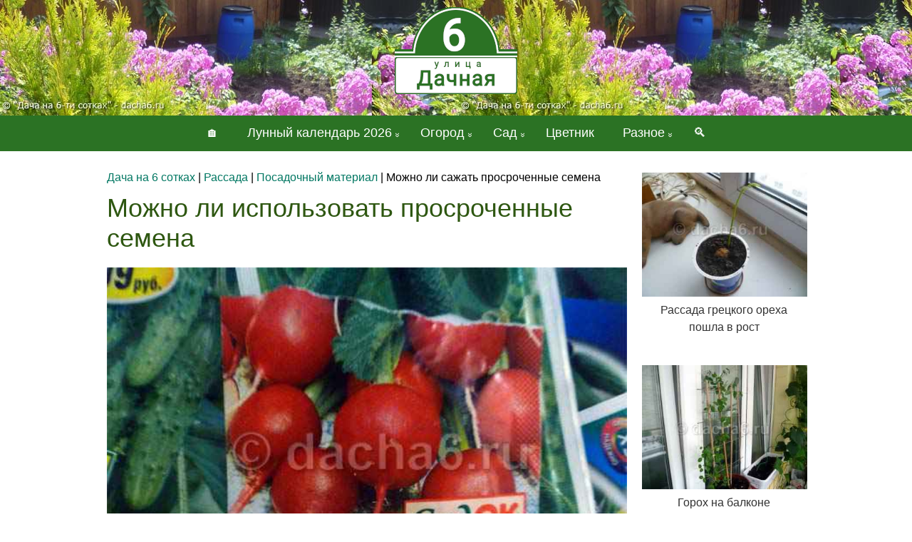

--- FILE ---
content_type: text/html; charset=utf-8
request_url: https://www.dacha6.ru/mogno-li-sagat-prosrochennye-semena/
body_size: 9777
content:
<!DOCTYPE html><html xmlns="http://www.w3.org/1999/xhtml" lang="ru"><head><meta http-equiv="Content-Type" content="text/html; charset=utf-8"><meta name="viewport" content="width=device-width, initial-scale=1">
<title>Можно ли сажать просроченные семена</title>
<meta name="description" content="Ревизия просроченных семян перед посевом – казнить нельзя, помиловать? На что следует опираться при принятии решения.">
<meta name="keywords" content="семена, просроченные, сажать, использовать, делать">
<link href="/V/theme1/styles/style3.css" rel="stylesheet" type="text/css">
<link href="/favicon.gif" rel="icon" type="image/x-icon">
<meta name="p:domain_verify" content="ca780747066e81bfe48324cf2687d564">
<meta name="robots" content="max-image-preview:large">
<link rel="canonical" href="https://www.dacha6.ru/mogno-li-sagat-prosrochennye-semena/">
<meta property="og:type" content="article">
<meta property="og:title" content="Можно ли сажать просроченные семена">
<meta property="og:description" content="Ревизия просроченных семян перед посевом – казнить нельзя, помиловать? На что следует опираться при принятии решения.">
<meta property="og:url" content="https://www.dacha6.ru/mogno-li-sagat-prosrochennye-semena/">
<meta property="og:site_name" content="Дача на 6 сотках">
<meta property="og:image" content="https://www.dacha6.ru/V/theme1/images/articles/big/mogno-li-sagat-prosrochennye-semena-36j9f.jpeg"></head>
<body>
<div class="content_wrap">
<!-- ЛОГО НАЧАЛО -->
<div class="logo">
	<div class="device-width">
		<a href="/" title="Сайт для дачников, огородников и садоводов">
			<img src="/V/theme1/img/logo.png" style="width: 172px; height: 122px" alt="Дача на шести сотках">
		</a>
	</div>
</div>
<!-- ЛОГО КОНЕЦ -->
<!-- ВЕРХНЕЕ МЕНЮ НАЧАЛО -->
<div class="menu_wrap">	
	<div class="device-width">
		<nav>		
		<div class="menu-mobile">		
			<input type="checkbox" id="check-menu">			
			<label for="check-menu">Меню</label>
			<div class="burger-line first"></div>
			<div class="burger-line second"></div>
			<div class="burger-line third"></div>
			<div class="burger-line fourth"></div>
			<nav class="main-menu">
				<a href="/search/">&#128269; Поиск по сайту</a>
				<a href="/">Главная</a>
				<a href="/articles/ogorod/">Огород</a>
				<a href="/articles/sad/">Сад</a>
				<a href="/articles/cvety/">Цветы</a>
				<a href="/articles/dachnye-postroiki/">Благоустройство</a>
				<a href="/lunnyi-kalendar-dachnika/2026/">Лунный календарь</a>
				<a href="/lunnyy-kalendar-strizhek/2026/1/">Календарь стрижек</a>
				<a href="/lunnyy-kalendar-rybolova/2026/1/">Календарь рыболова</a>
				<a href="/voshod-solnca/">Солнечный календарь</a>
				<a href="/pravoslavnyy-kalendar/2026/">Православный календарь</a>
				<a href="/calendar/1/21/">Этот день в календаре</a>
				<a href="/kalkulyator-udobreniy/">Калькулятор удобрений</a>
				<a href="/pitomniki/">Питомники растений</a>
				<a href="/crossword/">Дачный кроссворд</a>
				<a href="/sudoku/">Судоку</a>
				<a href="/articles/samoe-raznoe/">Разное</a>							
			</nav>
		</div>
		<div class="menu-none-mobile">
			<ul class="topmenu">
				<li><a href="/">&#127968;</a></li>
				<li><a href="/lunnyi-kalendar-dachnika/2026/" class="submenu-link">Лунный календарь 2026</a>
					<ul class="submenu">
						<li><a href="/lunnyi-kalendar-dachnika/moon-phase/">Какая фаза луны сегодня</a></li>
						<li><a href="/lunnyi-kalendar-dachnika/sibir/">Лунный календарь для Сибири</a></li>
						<li><a href="/lunnyi-kalendar-dachnika/ural/">Календарь огородника для Урала</a></li>
						<li><a href="/lunnyi-kalendar-dachnika/primorie/">Календарь садовода для Приморья</a></li>
						<li><a href="/lunnyi-kalendar-dachnika/belarus/">Посевной календарь для Беларуси</a></li>
						<li><a href="/lunnyi-kalendar-dachnika/2026/1/">Январь 2026: посевной календарь</a></li>
						<li><a href="/lunnyi-kalendar-dachnika/2026/2/">Февраль 2026: посевной календарь</a></li>
						<li><a href="/lunnyi-kalendar-dachnika/2026/3/">Март 2026: посевной календарь</a></li>
						<li><a href="/lunnyi-kalendar-dachnika/2026/4/">Апрель 2026: посевной календарь</a></li>
						<li><a href="/lunnyi-kalendar-dachnika/2026/5/">Май 2026: посевной календарь</a></li>
						<li><a href="/lunnyi-kalendar-dachnika/2026/6/">Июнь 2026: посевной календарь</a></li>
						<li><a href="/lunnyi-kalendar-dachnika/2026/7/">Июль 2026: посевной календарь</a></li>
						<li><a href="/lunnyi-kalendar-dachnika/2026/8/">Август 2026: посевной календарь</a></li>
						<li><a href="/lunnyi-kalendar-dachnika/2026/9/">Сентябрь 2026: посевной календарь</a></li>
						<li><a href="/lunnyi-kalendar-dachnika/2026/10/">Октябрь 2026: посевной календарь</a></li>
						<li><a href="/lunnyi-kalendar-dachnika/2026/11/">Ноябрь 2026: посевной календарь</a></li>
						<li><a href="/lunnyi-kalendar-dachnika/2026/12/">Декабрь 2026: посевной календарь</a></li></ul>
					</li>
				<li><a href="/articles/ogorod/" class="submenu-link">Огород</a>
				  <ul class="submenu">
					<li><a href="/articles/baklagany/">Баклажаны</a></li>
					<li><a href="/articles/bobovye/">Бобовые</a></li>
					<li><a href="/articles/bolezni-rastenii/">Болезни растений</a></li>
					<li><a href="/articles/borba-s-vreditelyami/">Борьба с вредителями</a></li>
					<li><a href="/articles/grunt-udobreniya/">Грунт, удобрения</a></li>
					<li><a href="/articles/kapusta/">Капуста</a></li>
					<li><a href="/articles/kartofel/">Картофель</a></li>
					<li><a href="/articles/korneplody/">Корнеплоды</a></li>
					<li><a href="/articles/lukovye/">Луковые</a></li>			            
					<li><a href="/articles/ogurcy-patissony-kabachki/">Огурцы, патиссоны, кабачки</a></li>
					<li><a href="/articles/percy/">Перцы</a></li>
					<li><a href="/articles/pryanye-kultury/">Пряные культуры</a></li>
					<li><a href="/articles/rassada/">Рассада</a></li>
					<li><a href="/articles/salatnye-kultury/">Салатные культуры</a></li>
					<li><a href="/articles/borba-s-sornyakami/">Сорняки</a></li>
					<li><a href="/articles/tomaty/">Томаты</a></li>	
					<li><a href="/articles/yagody/">Ягодные культуры</a></li>
					<li><a href="/articles/podgotovka-dachi-k-zime/">Подготовка дачи к зиме</a></li>
				  </ul>
				</li>
				<li><a href="/articles/sad/" class="submenu-link">Сад</a>
				  <ul class="submenu">
					<li><a href="/articles/vinograd/">Виноград</a></li>
					<li><a href="/articles/dekorativnye-kustarniki/">Декоративные кустарники</a></li>
					<li><a href="/articles/plodovye-derevya/">Плодовые деревья</a></li>			            
					<li><a href="/articles/plodovye-kustarniki/">Плодовые кустарники</a></li>	
					<li><a href="/articles/hvoinye/">Хвойные</a></li>		            
				  </ul>
				</li>
				<li><a href="/articles/cvety/">Цветник</a></li>
				<li><a href="/articles/samoe-raznoe/" class="submenu-link">Разное</a>
				  <ul class="submenu">
					<li><a href="/articles/blog-barsika/">Блог Барсика</a></li>
					<li><a href="/articles/griby/">Грибы</a></li>			            		            
					<li><a href="/articles/dachnye-sovety/">Дачные советы</a></li>
					<li><a href="/articles/dachnye-blyuda/">Кулинария</a></li>
					<li><a href="/articles/domashnie-rasteniya/">Комнатные растения</a></li>
					<li><a href="/dachnyi-test/">Тест для дачников</a></li>
					<li><a href="/lunnyy-kalendar-strizhek/2026/1/">Календарь стрижек</a></li>
					<li><a href="/lunnyy-kalendar-rybolova/2026/1/">Календарь рыболова</a></li>
					<li><a href="/voshod-solnca/">Восход и заход солнца</a></li>
					<li><a href="/pravoslavnyy-kalendar/2026/">Православный календарь</a></li>
					<li><a href="/calendar/1/21/">Этот день в календаре</a></li>						
					<li><a href="/kalkulyator-udobreniy/">Калькулятор удобрений</a></li>
					<li><a href="/pitomniki/">Питомники растений</a></li>
					<li><a href="/crossword/">Дачный кроссворд</a></li>	
					<li><a href="/sudoku/">Судоку</a></li>			            
					<li><a href="/contacts/">Контакты</a></li>	            
				  </ul>
				</li>
				<li><a href="/search/" title="Поиск по сайту">&#128269;</a></li>
		  </ul>
		</div>
		</nav>			
	</div>	
</div>
<!-- ВЕРХНЕЕ МЕНЮ КОНЕЦ -->
<!-- КОНТЕНТ НАЧАЛО -->  
<div id="dataColId" class="data_col">
	<div class="col_lft">
      <div class="col_lft_pad">
	  <div itemscope itemtype="https://schema.org/BlogPosting">
	  <div id="breadcrumbs"><div itemscope="" itemtype="http://schema.org/BreadcrumbList"><div itemprop="itemListElement" itemscope="" itemtype="https://schema.org/ListItem"><a href="/" itemprop="item"><span itemprop="name">Дача на 6 сотках</span><meta itemprop="position" content="1"></a></div> | <div itemprop="itemListElement" itemscope="" itemtype="https://schema.org/ListItem"><a href="/articles/rassada/" itemprop="item"><span itemprop="name">Рассада</span><meta itemprop="position" content="2"></a></div> | <div itemprop="itemListElement" itemscope="" itemtype="https://schema.org/ListItem"><a href="/articles/posadochnyi-material/" itemprop="item"><span itemprop="name">Посадочный материал</span><meta itemprop="position" content="3"></a></div> | Можно ли сажать просроченные семена</div></div>
	  <div itemprop="articleBody">
<h1 itemprop="headline">Можно ли использовать просроченные семена</h1>
<figure><div class="img-container"><span itemprop="image" itemscope itemtype="https://schema.org/ImageObject"><img itemprop="contentUrl url" alt="Можно ли сажать просроченные семена" style="width:100%" src="/V/theme1/images/articles/big/mogno-li-sagat-prosrochennye-semena-36j9f.jpeg"></span></div><figcaption></figcaption></figure><p>Как часто при массовом разборе семенных кладовых в конце зимы на многих дачных форумах и блогах можно слышать ахи и вздохи о том, что семена пропали. И это неудивительно, если из года в год семян закупалось заведомо больше, чем сажалось. Ну как, скажите, можно пройти в магазине мимо интересных новинок в ярких упаковках и ничего не купить, особенно, если была хорошая скидка… Узнали себя?</p>
<p>Отчаиваться в любом случае не стоит, ведь даже пятитысячелетние семена, найденные в египетских пирамидах, и те, на радость ученым, во многом сохранили свою всхожесть. У Вас, надо полагать, просрочка не больше? В противном случае, боюсь, растительная пища – уже давно не Ваш конек.</p>
<p><b>Итак, что важно знать? Пройдемся по основным пунктам:</b></p>
<ol>
<li>Меньше всего сохраняют всхожесть мелкие семена цветов и зелени, особенно ароматной. Так, однолетние астры хорошо всходят только из прошлогодних семян, а для большинства привычных цветов этот показатель составляет всего 2-3 года. Также в группе риска почти все Зонтичные.</li>
<li>Дольше многих держатся тыквенные культуры. Кабачки, тыквы, огурцы с истекшими сроками годности смело высаживайте на рассаду, не делая при этом перестраховочного перерасхода посевного материала.</li>
<li>Большое значение имеет, в каких условиях хранились семена. Лучше всего держать их в прохладном помещении, при этом даже отрицательные температуры не будут для них критичны. При хранении важно не допускать переувлажнения и пересыхания. Для этого следует использовать герметичные пластиковые пакетики с соответствующей защелкой.</li>
</ol>
<h2>Проверяем всхожесть</h2>
<p>Гадать взойдут или нет залежавшиеся семена можно, конечно, долго. Но гораздо эффективнее просто взять и проверить их всхожесть, пока время еще позволяет.</p>
<p>Для этого следует отобрать по 5-10 семян интересующего Вас растения и положить их на проращивание. В качестве основы используйте многократно сложенную смоченную туалетную бумагу или марлю. Для каждой проверяемой культуры достаточно выделить участок на марле площадью 5 на 5 см. Не забудьте сделать подписи или отметки, чтобы потом не запутаться, что где лежало.</p>
<p>Емкость с проверочными семенами сверху накройте пленкой (можно просто вложить в пакет) и уберите в теплое место с постоянной температурой от +24 до +26 C. Периодически не забывайте проверять, что воды в бумаге или марле еще достаточно. При необходимости выполняйте дополнительное увлажнение основы.</p>
<p>При ежедневном осмотре записывайте сроки проклевывания семян. У каждой культуры они свои (петрушка и сельдерей могут вполне проклевываться и 2-3 недели).</p>
<p>Когда положенные сроки выйдут, подведите итоги и подсчитайте процент всхожести. Проклюнулись 2 из 5 семечка проверяемого томата – ага, всхожесть только 40%, низкая. А если 4 из 5 – уже 80%, вполне нормально.</p>
<p class="filters2"><a href="/articles/posadochnyi-material/">Посадочный материал</a></p><p style="color: #333; font-size: 14px; text-align: right; margin-top: 40px"><span itemprop="author" itemscope itemtype="https://schema.org/Person"><img itemprop="image" src="/V/theme1/img/avadmin_small.jpg" alt="Автор публикации" style="border-radius: 50%; width: 50px; height: 50px; border: 1px solid #d8e1de;">&nbsp;©&nbsp;<span itemprop="name"><a href="/ob-avtore/" itemprop="url">Илья Владимирович</a></span></span>&nbsp;|&nbsp;<time itemprop="datePublished" datetime="2020-01-27">2020-01-27</time><time itemprop="dateModified" datetime="2020-01-27"></time><br>Тот ещё садовник<link itemscope itemprop="mainEntityOfPage" href="https://www.dacha6.ru/mogno-li-sagat-prosrochennye-semena/"></p><div itemprop="publisher" itemscope itemtype="https://schema.org/Organization"><div itemprop="logo" itemscope itemtype="https://schema.org/ImageObject"><img itemprop="image url" src="/V/theme1/img/logo.png" style="display: none" alt="Дача на 6 сотках"></div><meta itemprop="telephone" content="-"><meta itemprop="address" content="Россия"><meta itemprop="name" content="Дача на 6 сотках"></div>
</div>
<div id="under_article">
<script>
function Yes(id)
{
	document.getElementById('yesno').innerHTML = '';
	
	if (id == 2)
	{			
		document.getElementById('yes').innerHTML = '<p class="h3" style="text-align: center" id="yes">Спасибо за Вашу оценку!</p>';
		document.getElementById('no').innerHTML = '';		
	}
	
	if (id == 3)
	{		
		document.getElementById('yes').innerHTML  = '';
		document.getElementById('no').innerHTML = '<p class="h3" style="text-align: center" id="no"><a href="/contacts/" class="h3" style="text-decoration: underline">Напишите нам</a>, что Вас не устроило</p>';
	}
}
</script>

<div id="yesno" style="margin-bottom: 40px">
<p class="h3" style="text-align: center">Была ли данная статья для Вас полезной?</p>
<p class="filters" style="text-align: center"><a style="padding: 0 30px 0 30px; font-weight: bold; cursor: pointer" onclick="Yes(2)">ДА</a><a style="padding: 0 30px 0 30px; font-weight: bold; cursor: pointer" onclick="Yes(3)">НЕТ</a></p>
</div>
<div style="margin-bottom: 40px">
<span class="h3" style="text-align: center" id="yes"></span>
<span class="h3" style="text-align: center" id="no"></span>
</div>
<div style="max-width: 720px">
<div id="yandex_rtb_R-A-190941-1"></div>
</div>
<br><br>
<div class="impor"><div><a href="/sroki-hraneniya-semyan-ovoschnyh-kultur-bez-poteri-vshogesti/"><img loading="lazy" src="/V/theme1/images/articles/small/sroki-hraneniya-semyan-ovoschnyh-kultur-bez-poteri-vshogesti-t4whg.jpeg" alt="Сроки хранения семян овощных культур без потери всхожести">Всхожесть и сроки хранения семян овощей</a></div></div><div class="impor"><div><a href="/kak-prorastit-starye-semena/"><img loading="lazy" src="/V/theme1/images/articles/small/kak-prorastit-starye-semena-tl2ym.jpeg" alt="Как прорастить старые семена">Как оживить старые семена</a></div></div><div class="impor"><div><a href="/mogno-li-hranit-semena-na-neotaplivaemoi-lodgii/"><img loading="lazy" src="/V/theme1/images/articles/small/mogno-li-hranit-semena-na-neotaplivaemoi-lodgii-d0f7v.jpeg" alt="Можно ли хранить семена на морозе">Боятся ли семена морозов</a></div></div>
<div style="clear: both"></div>
<div style="margin-top:30px"></div>
<div class="add_comment">
<p class="h3">Отзывы</p>


<form method="POST">
<p><input value="" maxlength="50" name="author" required="" type="text" id="author"> <label for="author">Имя</label></p>
<label for="comment">Комментарий:</label><br>
<textarea rows="6" cols="46" name="comment" required id="comment"></textarea>
<p><input name="federal" type="checkbox" value="yes" checked="checked" id="federal"> <label for="federal" style="display:inline">Я подтверждаю свою дееспособность, даю согласие на обработку моих персональных данных в соответствии с <a href="/konfidencialnost-personalnoi-informacii/" rel="nofollow">Условиями</a></label></p>
<p style="line-height: 31px">
<label for="capcha" style="display:inline"><img alt="Решите пример" src="[data-uri]" style="width: 170px; height: 50px"></label> <input type="number" name="capcha" required id="capcha">
</p>
<p>
<input type="submit" value="Добавить" name="put_it">	
</p>		
</form>
</div>
</div>
	  </div>	    
      </div>      
    </div>     
	 <div class="col_rgt">
		<div class="col_rgt_pad">
		 				<div></div>
				<div class="impor"><div><a href="/greckii-oreh-v-gorshke-v-domashnih-usloviyah/"><img loading="lazy" src="/V/theme1/images/articles/small/greckii-oreh-v-gorshke-v-domashnih-usloviyah-81wng.jpeg" alt="Грецкий орех в горшке в домашних условиях">Рассада грецкого ореха пошла в рост</a></div></div><div class="impor"><div><a href="/vyraschivanie-goroha-v-domashnih-usloviyah/"><img loading="lazy" src="/V/theme1/images/articles/small/vyraschivanie-goroha-v-domashnih-usloviyah-32mjr.jpeg" alt="Выращивание гороха в домашних условиях">Горох на балконе</a></div></div><div class="impor"><div><a href="/pochemu-rassada-ne-sbrasyvaet-semena/"><img loading="lazy" src="/V/theme1/images/articles/small/pochemu-rassada-ne-sbrasyvaet-semena-0dbxw.jpeg" alt="Почему рассада не сбрасывает семена">Ростки не сбросили оболочку семени</a></div></div><div class="impor"><div><a href="/nugen-li-ogorod-v-21-veke/"><img loading="lazy" src="/V/theme1/images/articles/small/nugen-li-ogorod-v-21-veke-0tytl.jpeg" alt="Нужен ли огород в 21 веке?">Огород в новом тысячелетии</a></div></div><div class="impor"><div><a href="/skolko-tuya-vyrastaet-za-god/"><img loading="lazy" src="/V/theme1/images/articles/small/skolko-tuya-vyrastaet-za-god-ujx39.jpeg" alt="Сколько туя вырастает за год">Темпы роста туи</a></div></div><div class="impor"><div><a href="/nugno-li-promyvat-grechku-pered-varkoi/"><img loading="lazy" src="/V/theme1/images/articles/small/nugno-li-promyvat-grechku-pered-varkoi-xzv34.jpeg" alt="Нужно ли промывать гречку перед варкой">Промывают ли гречку перед варкой</a></div></div><div class="impor"><div><a href="/kakie-griby-sobirayut-v-yanvare/"><img loading="lazy" src="/V/theme1/images/articles/small/kakie-griby-sobirayut-v-yanvare-4g5wp.jpeg" alt="Какие грибы собирают в январе">Грибы в январе</a></div></div><div class="impor"><div><a href="/luchshie-sorta-baklaganov-dlya-srednei-polosy/"><img loading="lazy" src="/V/theme1/images/articles/small/luchshie-sorta-baklaganov-dlya-srednei-polosy-7m1s6.jpeg" alt="Лучшие сорта баклажанов для средней полосы">Лучшие сорта баклажанов для Подмосковья</a></div></div><div class="impor"><div><a href="/chto-delat-s-elkoi-posle-novogo-goda/"><img loading="lazy" src="/V/theme1/images/articles/small/chto-delat-s-elkoi-posle-novogo-goda-6hnfw.jpeg" alt="Что делать с елкой после Нового года">Что делать с елкой после праздников</a></div></div><div class="impor"><div><a href="/chem-polezna-kogura-tykvy/"><img loading="lazy" src="/V/theme1/images/articles/small/chem-polezna-kogura-tykvy-dsvkl.jpeg" alt="Чем полезна кожура тыквы?">Полезна ли кожура тыквы?</a></div></div>
					</div>		
		</div>				
	<div class="clear"></div>
</div>
<!-- КОНТЕНТ КОНЕЦ -->
<!-- ФУТЕР НАЧАЛО -->
<div class="banner_wrap footer" style="background-color: #2B7224; padding-bottom: 20px; padding-top: 20px">
  <div class="banner_bg">
  </div>
  <div class="banner_img banner-width">
    <ul class="rslides rsslider">
		<li style="list-style-type: none;">
		<div>			
			<div style="width: 30%; min-width: 200px; text-align: left; float: left">
				<a href="/"><img src="/V/theme1/img/logo.png" style="width: 172px; height: 122px" alt="Блог для дачников, цветоводов и садоводов"></a><br>
				<p>© dacha6.ru Все права защищены <br>Сайт для дачников и огородников!</p>
			</div>
			<div class="my-footer-menu">				
				<ul>
					<li><a href="/articles/baklagany/">Баклажаны</a></li>					
					<li><a href="/articles/kabachki/">Кабачки</a></li>					
					<li><a href="/articles/kapusta/">Капуста</a></li>					
					<li><a href="/articles/kartofel/">Картофель</a></li>					
					<li><a href="/articles/luk/">Лук</a></li>					
				</ul>
			</div>			
			<div class="my-footer-menu">				
				<ul>
					<li><a href="/articles/morkov/">Морковь</a></li>					
					<li><a href="/articles/ogurcy/">Огурцы</a></li>					
					<li><a href="/articles/patissony/">Патиссоны</a></li>					
					<li><a href="/articles/percy/">Перцы</a></li>					
					<li><a href="/articles/chesnok/">Чеснок</a></li>					
				</ul>
			</div>			
			<div class="my-footer-menu">				
				<ul>
					<li><a href="/articles/repa/">Репа</a></li>					
					<li><a href="/articles/svekla/">Свекла</a></li>					
					<li><a href="/articles/sorta-tomatov/">Томаты</a></li>					
					<li><a href="/articles/tykvy/">Тыквы</a></li>					
					<li><a href="/articles/hren/">Хрен</a></li>					
				</ul>
			</div>
		</div>
		<div style="clear: both; color: #fff"><a href="/ob-avtore/" style="color: #fff; text-decoration: underline">Об авторе</a> | <a href="/contacts/" style="color: #fff; text-decoration: underline">Контакты</a> | <a href="/konfidencialnost-personalnoi-informacii/" rel="nofollow" style="color: #fff; text-decoration: underline">Политика конфиденциальности</a></div>
		</li>
	</ul>	 
  </div>
  <div class="clear"></div>   
</div>
<!-- ФУТЕР КОНЕЦ -->
 <div>
</div>
</div>
<script>(function(w,d,s,l,i){w[l]=w[l]||[];w[l].push({'gtm.start':
new Date().getTime(),event:'gtm.js'});var f=d.getElementsByTagName(s)[0],
j=d.createElement(s),dl=l!='dataLayer'?'&l='+l:'';j.async=true;j.src=
'https://www.googletagmanager.com/gtm.js?id='+i+dl;f.parentNode.insertBefore(j,f);
})(window,document,'script','dataLayer','GTM-5K5K438H');</script>
<noscript><iframe src="https://www.googletagmanager.com/ns.html?id=GTM-5K5K438H"
height="0" width="0" style="display:none;visibility:hidden"></iframe></noscript>
			
			<script>
				var fired = false;
				window.addEventListener('scroll', () => {
					if (fired === false) {
						fired = true;
						
						setTimeout(() => {							
							
				(function(w, d, n, s, t) {
					w[n] = w[n] || [];
					w[n].push(function() {
						Ya.Context.AdvManager.render({
							blockId: "R-A-190941-1",
							renderTo: "yandex_rtb_R-A-190941-1",
							async: true
						});
						Ya.Context.AdvManager.render({
							blockId: "R-A-190941-12",
							type: "floorAd",
							platform: "touch"
						});	
			
					});
					t = d.getElementsByTagName("script")[0];
					s = d.createElement("script");
					s.type = "text/javascript";
					s.src = "//an.yandex.ru/system/context.js";
					s.async = true;
					t.parentNode.insertBefore(s, t);
				})(this, this.document, "yandexContextAsyncCallbacks");							
									}, 10)
					}
				});
			</script>
			
			
			<script>
				function addCopy() {
				var bodyElement = document.getElementsByTagName('body')[0];
				var selection;
				selection = window.getSelection();
				var selectiontxt = selection.toString();
				var pageLink = '<br><br><a href="https://www.dacha6.ru/mogno-li-sagat-prosrochennye-semena/">https://www.dacha6.ru/mogno-li-sagat-prosrochennye-semena/</a>';
				var copytext = selection + pageLink;
				var attachDiv = document.createElement('div');
				attachDiv.style.position='absolute';
				attachDiv.style.left='0';
				bodyElement.appendChild(attachDiv);
				attachDiv.innerHTML = copytext;
				selection.selectAllChildren(attachDiv);
				window.setTimeout(function() {
				bodyElement.removeChild(attachDiv);
				},0);
			}
			document.oncopy = addCopy;
			</script>
			
</body>
</html>

--- FILE ---
content_type: text/css
request_url: https://www.dacha6.ru/V/theme1/styles/style3.css
body_size: 5415
content:
select{max-width:90%}
.menu-mobile{width:210px;background-color:#2b7224;position:relative;color:white;height:40px;font-family:Arial;margin-top:6px}
#check-menu{display:none}
label{display:block;position:absolute;top:0;left:0;width:100%;height:100%;cursor:pointer;line-height:40px;font-size:18px;z-index:2}
.burger-line{position:absolute;top:8px;right:20px;width:35px;height:2px;background-color:#fff;#transition:.5s all}
.second,.third{top:18px}
.fourth{top:28px}
.main-menu{display:block;position:absolute;width:100%;bottom:0;left:0;transform:translateY(100%);max-height:0;font-size:0;overflow:hidden;transition:.5s all;z-index:2}
.menu-mobile a{display:block;width:100%;color:white;text-decoration:none;text-align:left;border-top:1px solid rgba(255,255,255,.3);background-color:#2b7224;line-height:28px}
.unl{border-bottom:2px solid green;padding-bottom:4px;margin-bottom:20px}
.menu-mobile a:hover{background-color:#558E50}
#g_calen{display:flex;margin:30px 0;font-size:14px}
#g_calen img{width:70px;height:70px}
#g_calen div{text-align:center;margin:5px}
.moon1{float:left;margin-right:20px}
.moon1 p{width:250px;height:336px}
img.moonim{width:130px;height:130px;margin-top:5px;transform:rotate(-15deg);transition:all 0.99s ease}
img.moonim:hover{transform:rotate(10deg);transition:all 0.99s ease}
.g_c{width:25%}
#check-menu:checked ~ .main-menu{max-height:700px;font-size:16px;padding-top:4px}
#check-menu:checked ~ .first{display:none}
#check-menu:checked ~ .second{transform:rotate(45deg)}
#check-menu:checked ~ .third{transform:rotate(-45deg)}
#check-menu:checked ~ .fourth{display:none}
form{border:0px;margin:0px;padding:0px;outline:none}
input[type="number"]{-moz-appearance:textfield}
input[type="number"]:hover,input[type="number"]:focus{-moz-appearance:number-input}
input[type=number]::-webkit-inner-spin-button,input[type=number]::-webkit-outer-spin-button{-webkit-appearance:none;margin:0}
.footer p{font-size:11px;color:#fff;line-height:16px}
.my-footer-menu{min-width:200px;text-align:left;float:left;height:270px}
.my-footer-menu ul li{list-style-type:none}
.comcounter::before{content:"\270E"}
#yandex_rtb_R-A-190941-5{display:flex}
.my-footer-menu ul li a{color:#f7f7f7;font-size:16px;font-weight:bold;line-height:40px;text-decoration:none}
.bg-footer3{background-color:#2B7224;height:300px}
.art_photo{transition:0.4s;margin-top:5px;width:150px}
.art_photo:hover{width:300px;transform:translate(50px,10px) scale(1.7, 1.7);z-index:1}
.img-container{position:relative;padding-bottom:75%;height:0;overflow:hidden}
.img-container img{position:absolute;top:0;left:0;width:100%;height:100%;}
figure{margin:0}
.cop,figcaption{color:#444;font-size:12px;margin:0 0 10px 0;display:block;line-height:18px}
.cop1{color:gray;font-size:12px;margin:7px 0 0 0;display:block;line-height:18px}
.impor{margin:5px 0 5px 10px}
.impor div{float:left;width:240px;height:270px}
.impor img{width:232px;height:174px}
.impor a{display:block;margin-bottom:10px;width:230px;color:#333;font-size:16px;text-align:center}
.impor2{margin:5px 0 5px 10px}
.impor2 div{float:left;width:250px;margin-bottom:18px}
.impor2 img{width:232px;height:174px}
.impor2 a{display:block;margin-bottom:10px;color:#333;font-size:16px;text-align:center;width:200px}
.sel1{background-color:#f1fce8;padding:15px;border:1px solid #d3f2be;border-radius:5px}
.sel1::before{color:#000;content:"На заметку!";font-size:16px;font-weight:bold;margin-bottom:15px;display:block}
.related{padding:10px;height:150px}
.related img{width:150px;height:100px;float:left}
.related a{font-size:20px;font-family:Arial;color:#000}
.related p{font-size:13px;line-height:18px;margin-top:5px}
.related::before{content:'По теме';font-size:16px;font-weight:bold;display:block;color:#000;margin-bottom:15px}
svg:hover{transform:scale(1.1,1.1);opacity:80%}
nav{display:table;margin:0 auto}
#under_article{margin-top:40px}
.topmenu > li{float:left;position:relative}
.topmenu > li:hover{background-color:#558e50}
.topmenu > li > a{font-size:18px}
.topmenuu > li > a:hover{background-color:#dd0000}
.submenu-link:after{content:'»';color:inherit;margin:15px 0 0 4px;position:absolute;transform:rotate(90deg);font-size:12px}
.submenu{background:#558e50;position:absolute;left:0;top:100%;z-index:5;width:180px;opacity:0;transform:scaleY(0);transform-origin:0 0;transition:.5s ease-in-out}
.submenu ul{background:#558e50}
.submenu a{text-align:left;padding:12px 15px;font-size:13px}
.submenu li:last-child a{border-bottom:none}
.topmenu > li:hover .submenu{opacity:1;transform:scaleY(1)}
.ac_art_cats a {border:2px solid green;border-radius:10px;padding:3px;text-decoration:none;display:inline-block;margin:3px 3px 0 0;float:left}
.ac_art_cats a:hover{background-color:#2B7224;color:white}
.ch{background-color:#a49459;padding:5px 10px;border-radius:5px;margin:0 15px;border:2px white solid;color:#ffffff}
#moon_year div {float:left;border:1px solid gray;margin:2px;width:64px;text-align:center}
#moon_year div a{font-size:14px;padding:0;text-decoration:none}
#moon_year div:hover{background:#009036}
#moon_year div:hover a{color:#fff}
.lft_ttl {color:white;font-weight:bold;background-color:#2B7224;padding:2px 0 2px 6px;width:200px}
#test_button, .test_button {margin-bottom:35px}
#test_button a, .test_button a {font-size:20px;color:#2B7224;font-weight:bold;text-decoration:none;padding:5px 25px;height:40px;text-align:center;line-height:40px;border:1px solid #dddddd;border-radius:5px;display:inline-block;margin:5px 0}
#test_button a:hover, .test_button a:hover {background-color:#2B7224;color:white}
#right_content_block{float:right;margin:10px 0 10px 5px;width:242px;border:1px solid #d8d9d6;padding:0 0 0 5px;background-color:#fff}
#right_content_block p{margin-left:2px}
#right_content_block div{margin-bottom:20px;text-align:center}
#right_content_block img{width:238px;height:178px}
#right_content_block a{color:#333;font-size:16px}
#right_content_block a:hover{color:red}
.filters a{border-radius:10px;margin:5px 5px 0 0;padding:5px;text-decoration:none;font-size:16px;line-height:26px;border:1px solid #9c9d9c;display:inline-block;color:#534f4f}
.filters a:hover{background-color:#2B7224;color:white}
.filters2 a{border-radius:10px;margin:5px 5px 0 0;padding:5px;text-decoration:none;font-size:16px;line-height:26px;border:1px solid #d9ddd9;display:inline-block;background-color:#2B7224;color:white}
.filters2 a:hover{background-color:#3B8234;color:white}
table.forum{width:100%;border-spacing:0px;padding:0px;border-top:1px #999999 dotted;border-right:1px #999999 dotted}
table.forum td{padding:5px;border-bottom:1px #999999 dotted;border-left:1px #999999 dotted}
#search{background-color:#2B7224;padding:5px;width:203px;border-radius:3px}
table.forum td p{margin:0}
table.theme{width:100%;border-spacing:0px;padding:0px;border-bottom:2px solid #C4C4C4;margin:15px 0}
table.theme td{padding:2px 0 0 0}
#sudoku{border-left:3px solid black;border-top:3px solid black;border-spacing:0;padding:0}
#sudoku input{width:28px;height:28px;border:0;font-size:18px;color:blue;text-align:center}
#sudoku td{width:28px;height:28px;font-size:18px;text-align:center}
#sudoku span{}
.billet{border:2px #d9ddbe dotted;padding:8px;border-radius:5px;min-height:180px;margin:0 0 10px 10px;background-color:#f9fbea}
.billet p{font-size:16px;color:#333;font-weight:normal}
.next_prev{width:50%;height:30px;text-align:center}
.next_prev a, a.next_prev{border:2px dotted #c1d72d;padding:10px;color:#fff;background-color:green}
.next_prev a:hover,a.next_prev:hover{color:yellowgreen}
p.theme_info{margin-bottom:15px;border-bottom:1px dotted #E3E3E3;font-size:14px;color:#777777}
p.theme_info, p.theme_info a{font-size:16px;color:#333}
p.theme_info span{font-weight:bold}
.category_cat{float:left;margin-right:2%}
.fresh_comments{width:200px}
.fresh_comments p{text-align:left}
p.red span{color:red;font-style:italic}
div.similar_articles{width:140px;height:120px;float:left;text-align:left;padding-right:10px}
div.similar_articles p{text-align:left}
#announcement a, .announcement a{font-size:16px;line-height:24px;color:#333;text-decoration:none;font-weight:bold}
#announcement h2 {padding-bottom:0}
.announcement h2 {padding-bottom:0}
.signature, .signature a{font-size:12px;font-weight:normal;color:#777;text-decoration:none}
.video{width:100%;position:relative;padding-top:56.25%;clear:both}
.video iframe, .video object, .video embed{position:absolute;top:0;left:0;width:100%;height:100%}
table.tb1{border-left:1px #d9d8d8 solid;border-top:1px #d9d8d8 solid;width:100%;border-spacing:0;padding:0;margin-bottom:20px}
table.tb1 td,table.tb1 th{border-right:1px #d9d8d8 solid;border-bottom:1px #d9d8d8 solid;padding:1%;font-size:14px;text-align:left;line-height:21px}
table.tb1 caption{margin:10px 0;text-align:center}
table.tb2{border-left:1px gray solid;border-top:1px gray solid;max-width:650px;width:100%;border-spacing:0;padding:0;margin-bottom:20px}
table.tb2 td{border-right:1px gray solid;border-bottom:1px gray solid;padding:2px;font-size:12px;text-align:center}
table.tb3{border-left:1px #e2e2e2 solid;border-top:1px #e2e2e2 solid;width:99%;border-spacing:0;padding:0;margin-bottom:20px;background-color:#ebf9cd;border-radius:5px}
table.tb3 td{border-right:1px #e2e2e2 solid;border-bottom:1px #e2e2e2 solid;padding:10px;font-size:14px;vertical-align:top;text-align:center}
table.tb4{border-left:1px #e2e2e2 solid;border-top:1px #e2e2e2 solid;width:99%;border-spacing:0;padding:0;margin-bottom:20px;border-radius:5px}
table.tb4 td{border-right:1px #e2e2e2 solid;border-bottom:1px #e2e2e2 solid;padding:6px;font-size:14px;text-align:center}
table.tb4 td a{font-size:14px}
table.tb4 td div{text-align:center}
table.tb5{border:0}
table.tb5 td{font-size:14px}
table.tb6{border-spacing:5px;border:0}
table.tb6 td {border-radius:10px}
.fmes{width:99%;border-spacing:0;padding:0;margin:0 0 20px 0}
.fmes div{padding:8px;border-bottom:2px dotted #d9ddbe}
.fmes a{color:#222}
.fmes div::before {content:'►';margin-right:5px;color:#44b008;font-size:16px}
textarea{font-size:12px;font-family:Arial}
div.txtgreen {border:1px #c1d72d dotted;background-color:#f5ffe0;margin-bottom:10px;border-radius:5px;padding:5px}
.data_col li{margin:0 0 15px;font-size:16px;color:#2f2f2f;line-height:24px}
.data_col ul, .data_col ol{padding-left:30px;margin-bottom:30px}
.data_col ul li{list-style-type:none}
.data_col ul li::before{color:green;content:"✿";padding-right:7px;font-size:24px}
ul.cl li::before{content:""}
.ya-share2 ul{padding:0}
.ya-page_js_yes .ya-site-form_inited_no {display:none}
.ya-share2 ul li::before{content:"";padding-right:0}
.data_col ol li::before{content:counter(ol);height:22px;width:22px;font-size:14px;line-height:22px;font-weight:bold;text-align:center}
.data_col ol li::before{position:absolute;margin-left:-35px;margin-top:3px;background:#2B7224;color:#fff}
.data_col ol li{counter-increment:ol;list-style:none;margin-left:30px}
div.add_comment{margin-top:60px}
#pitomniki li{margin-left:0}
blockquote,#pitomniki li div{background-color:#f5f5f5;background-image:url("/V/theme1/img/quote.png");background-position:left top;background-repeat:no-repeat;border:1px solid #bbb;font-size:16px;color:#444444;line-height:24px;padding:25px 10px 25px 40px;font-style:italic;border-radius:5px;text-align:left;margin:25px 15px 20px 15px}
div.comment{border-radius:2px;border:1px solid #e4e4e4;padding:10px 2%;margin-bottom:15px;margin-top:15px}
#moon_day_info{border-radius:5px;padding:10px;text-decoration:none;width:150px;border:1px solid #BEBDBD}
#moon_day_info p{font-size:12px}
#moon, .moon{border-top:1px solid #EFEEEA;border-left:1px solid #EFEEEA;margin:20px 0;width:100%}
#moon p, .moon p{text-align:left}
#moon td, .moon td{padding:10px;border-bottom:1px solid #EFEEEA;border-right:1px solid #EFEEEA}
#topban{margin-bottom:15px}
#crossword{border-top:1px solid black;border-right:1px solid black;padding:0;border-spacing:0;}
#crossword td{border-bottom:1px solid #333;border-left:1px solid #333;padding:0;text-align:center}
#crossword input{width:31px;height:31px;font-size:28px;border:0;text-overflow:ellipsis;text-align:center}
.c_bg{background-color:#333}
ul.special{margin:0;padding:0;list-style:none}
a{color:#007762;outline:none;text-decoration:none;font:16px/24px sans-serif}
a:hover{text-decoration:none;color:red}
a.noborder{border:none}
input, textarea {border:1px gray solid}
p{margin:0;padding:0;font-size:16px;color:#2f2f2f;line-height:24px}
#breadcrumbs div{display:inline}
.content p{padding:0 0 20px}
img{border:none}
.h3, #answer_thread_anchor, #add_thread_anchor{color:#2e5711;font:bold 20px sans-serif;margin:30px 0 15px}
h1,h2,h3,h4 {color:#2E5711;margin:0;padding:20px 0;text-align:left}
#subject{border-left:5px solid #B2D8B2}
#subject li{list-style-type:none;margin:0}
#subject li:before{color:green;content:"■";padding-right:7px;font-size:25px}
#subject span{font-size:14px;color:#333333;margin-left:25px;font-weight:bold}
#subject a{font-size:16px;line-height:26px}
h1{padding-top:10px;text-align:left;font:normal 36px Arial,Verdana,sans-serif}
h2 {font:normal 30px Arial,Verdana,sans-serif}
h3{font:normal 26px Arial,Verdana,sans-serif}
h4{font:normal 20px Arial,Verdana,sans-serif}
*{font-family:Verdana,sans-serif}
a{outline:0 none}
html{overflow-x:hidden}
body{margin:0;padding:0;overflow-x:hidden;background-color:#fff;background-repeat:repeat}
object, embed, video{max-width:100%}
.bot_item_img img, .foot_sep img, .data_sep img, .com-content .image-wrapper img, .data_sep_newsletter{width:100%}
p{margin:0 0 20px 0;padding:0px}
.clear{clear:both;height:0px;line-height:0px;overflow:hidden}
.ie6 img{width:100%}
img{border:none}
.padding-botton-20{padding-bottom:20px}
.device-width, .banner-width, .device-width-bookeng{margin:0 auto}
.strip-width{width:920px}
.white-bg{background-color:#FFF}
.logo{text-align:center;padding:0;height:162px;background:url('/V/theme1/img/f.jpg')}
.logo img{height:122px;margin:10px auto 10px;width:auto}
.menu_wrap{margin:0 auto;text-align:center;width:100%;background-color:#2B7224;height:50px}
.menu_wrap a{padding:0 20px;text-decoration:none;font-size:14px;padding-bottom:5px;min-height:5px;outline:0 none;color:#fff}
.content_wrap{text-align:center;width:100%;float:left;margin:0}
.data_col{margin:10px auto;max-width:1000px;width:100%}
.data_col *{text-align:left}
.data_col .col_lft{width:75%;float:left}
.data_col .col_lft .col_lft_pad{margin:15px 10px}
.data_col .col_rgt{float:right;width:24.9%;background-color:#ffffff;margin-top:15px}
.data_col .col_rgt .other_hotels{padding:20px 15px;text-align:center}
.data_col .col_rgt .other_hotels h2{font-size:13px;color:#000}
.data_col .col_rgt .other_hotels ul{padding:0}
.data_col .col_rgt .other_hotels ul li{list-style:none;padding-bottom:8px}
.p1 {color:white;font-weight:bold;background-color:#2B7224;font-size:16px;padding:2px 0 2px 6px;max-width:200px;margin-left:10px}
table.gallery span {border-left:5px #97DE90 solid;padding-left:4px}
.data_col .col_rgt .col_rgt_pad{float:left}
.data_col .col_lft h1 span{color:#981a30}
.bottom_block .bot_item{width:auto;float:none;margin:0 0 15px 0}
.bottom_block .bot_item .bot_item_hd{text-align:left;color:#981A30}
.bottom_block .bot_item .bot_item_img .bot_item_imgwrap{float:left;width:40%}
.bottom_block .bot_item .bot_item_img .content{margin-left:43%}
.footer_menu_wrap{text-align:center;padding:10px 0px;background-color:#e9e8e5;max-width:922px;margin:0px auto;margin-bottom:20px;font-size:12px}
.footer_menu{color:#666}
.footer_menu a{text-decoration:underline;color:#666}
.footer_menu_wrap .footer_menu *{font-size:12px;text-decoration:none}
.footer_menu_wrap .footer_menu a{margin:0 10px;outline:0 none}
.form_tbl{float:left;display:block;clear:both;width:100%;margin-bottom:10px}
.form_tbl dt{padding:5px 5px 5px 0px}
.form_tbl dt.label{width:100%;padding:0;float:left;display:inline;clear:both;padding-right:10px}
.form_tbl dt, .form_tbl dd{margin-bottom:7px}
.form_tbl dt.label span{margin-left:5px;color:#F00;font-weight:bold}
.form_tbl dd{width:100%;float:left;display:inline;margin:0}
.form_tbl dd select{width:100%;padding:7px 2%;margin:0 0 10px 0}
.form_tbl dd .input{width:96%;padding:3px;margin-left:0;float:left;display:inline;margin-bottom:10px;padding:7px 2%}
.float-right{float:right}
.menu_wrap ul{list-style:none;margin:0;padding:0;height:50px;line-height:50px}
.date-wrapper .date{text-align:center;height:29px;color:#8e1f30;font-size:12px;line-height:29px;font-weight:bold}
.date-wrapper .month-year{height:18px;display:block;text-align:center;background-color:#981a30;color:#FFF;font-size:12px;line-height:18px}
.menu-none-mobile{height:50px;line-height:50px}
.menu-mobile{display:none}
.com-content{width:100%;float:left;clear:both;padding:10px 0}
.content-title{color:#373533;font-size:15px;font-weight:bold;padding:0}
.image-wrapper{width:251px;height:auto;float:left;display:inline}
.content-wrapper{height:auto;width:54%;float:right;position:relative;text-align:justify;margin-bottom:15px;line-height:22px}
h2.right-header{color:#023062;font-size:18px;font-weight:bold;margin-top:0;line-height:18px}
.menu-none-mobile li li{padding:0}
.menu-none-mobile li:hover ul{display:block}
.menu-none-mobile ul li li{float:left;display:block;text-align:left;line-height:36px;background-color:#2b7224;width:300px;border-bottom:1px solid #3f9337}
.menu-none-mobile ul li li:hover{background-color:#558e50}
.menu-none-mobile ul ul li a:hover,
.menu-none-mobile ul li.current_page_item ul li a,
.menu-none-mobile li.current-page-ancestor li a{background-image:none}
.rsslider{max-width:1000px;margin:auto}
.main1 {width:56%;min-width:300px;display:inline-block;float:left;margin-right:2%}
.main1 div{text-align:center}
.main1 a{color:#222}
.main2{display:inline-block;width:40%;min-width:220px}
@media only screen and (max-width:1024px){
#crossword input{width:27px;height:27px;font-size:22px}
.device-width{width:89%;padding:0 3%}
.topmenu > li > a{font-size:18px}
.banner-width, .strip-width{width:99%}
.menu_wrap a{font-size:15px;padding:0 18px 5px;outline:0 none}
.content-wrapper{width:59%}
h2.right-header{text-align:center}
.col_lft_pad p{max-width:100%}
.footer_menu{padding:0 32px}
.data_col .col_rgt .col_rgt_pad{float:none}
}
@media only screen and (max-width:900px){.device-width{width:89%;padding:0 3%}
.menu_wrap a{outline:0 none;padding:2px 11px}
#crossword input{width:29px;height:29px;font-size:24px}
.topmenu > li > a{font-size:18px}
.map-wrapper{width:100%;height:45%;padding:2.5% 0}
.data_col .col_lft{float:none;width:100%}
.data_col .col_rgt{width:100%}
.news_block{width:100%;height:auto;margin-top:8px;float:left;display:block;margin-top:25px}
}
@media only screen and (max-width:720px){.menu-none-mobile{display:none}
.menu-mobile{display:block}
.moon1{float:none;margin-right:40px}
.moon1 p{width:100%;height:100%}
#crossword input{width:24px;height:24px;font-size:20px}
.inner-menu-wrap{width:100%;height:30px;position:relative;z-index:9998}
.mobilemenu-hoder{display:block;width:100%;height:30px;margin:0 auto;padding:0;border:#dedcd9 1px solid;background-color:#f7f7f7;position:absolute;z-index:8888;top:0;left:0;line-height:30px;text-align:left;text-indent:10px}
.mobilemenu-hoder{font-size:12px}
.menu_wrap li.current-menu-item a, .menu_wrap a:hover, .menu_wrap li.current-page-ancestor a{background-image:none;outline:0 none}
.related{height:160px}
}
@media only screen and (max-width:650px){
#right_content_block{float:none;margin-bottom:20px}
}
@media only screen and (max-width:600px){
.related{height:180px}
#crossword input{width:18px;height:18px;font-size:15px}
.col_lft{float:none;width:100%}
.col_rgt{width:100%}
.news_block{margin:10px 0 0 0}
.col_rgt .col_rgt_pad{padding:0}
.content_block{padding:0}
table td *{text-align:left}
}
@media only screen and (max-width:580px){
.main1 {width:100%;float:none}
.main2{width:100%}
}
@media only screen and (max-width:510px){
#crossword input{width:17px;height:17px;font-size:13px}
.related{height:200px}
}
@media only screen and (max-width:420px){
.col_lft .col_lft_pad{padding:0;margin:0}
.col_lft{float:none;width:100%}
.col_rgt{width:100%}
.footer_menu{padding:0 50px}
.menu_wrap ul{width:auto}
.menu_wrap ul li{float:left;display:block;white-space:nowrap;clear:both}
.rslides li .slider_title .title_pad{bottom:10px}
.rslides_tabs_wrap{width:110px;top:20px}
.footer_menu{padding:0 5px}
.footer_menu_wrap .footer_menu *{font-size:10px}
.footer_menu a{margin:0 5px}
.news_block .news_hd{margin:16px 0 0 0;width:100%;text-align:center}
.related{height:225px}
}
div.nav ul{display:table;float:right;margin:0;padding:0}
div.nav ul li{float:left;list-style-type:none}
div.nav ul li:last-child{padding-right:0}
div.nav ul li a{display:inline-block}
div.nav ul li a:hover{background-color:#558E50}
.toggle-menu ul{display:table;width:31px;margin-left:0;padding-left:0;margin:5px}
.toggle-menu ul li{width:100%;height:3px;background-color:#e9f0f7;margin-bottom:4px;list-style:none}
.toggle-menu ul li:last-child{margin-bottom:0}
input[type=checkbox],label,div.label{display:none}
input[type=checkbox]:focus{background:none}
label,div.label{float:right;display:inline-block;cursor:pointer}
input[type=checkbox]:checked ~ div.nav{display:block}
form input[type=checkbox]{display:inline}
div.nav{display:none;position:absolute;top:198px;background-color:#2B7224;padding:0;z-index:99;padding-top:15px}
div.nav ul li{float:none;padding:0;width:100%;display:table;border-bottom:1px solid #3f9337}
div.nav ul li a{color:#FFF;font-size:14px;padding:4px 10px;display:block;text-align:left}
input[type="submit"]{height:40px;background-color:#1b841b;color:white;border-radius:3px;padding:0 10px;font-size:16px}
input[type="submit"]:hover{cursor:pointer;background-color:green}
form label{float:none;position:relative;width:auto;height:auto;font-size:16px;line-height:24px}